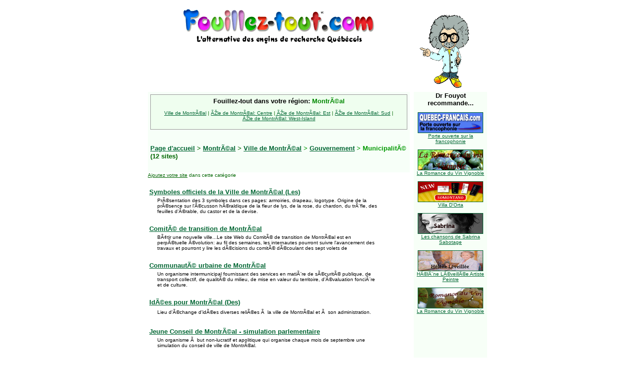

--- FILE ---
content_type: text/html; charset=Latin1
request_url: http://fouillez-tout.com/cgi-bin/region.cgi?terrid=135&regid=13&catid=1628
body_size: 5445
content:








<html>



<head>



<meta name="description" content="Engin,moteur,outil de recherche regional.Fouillez tout le Québec,une région ou tout le web;mp3,images,vidéo,météo,actualité,tirage,sondage,prix,indices boursiers,B to B,Business to business,dr fouyot,guide touristique,wap search,cadeaux,cartes géo.  Search engine,meta,Quebec,weather,news,mp3,prizes,free,maps,stock info,video,images,dr.fouyot,wap search,sports,fouillez,regional search,business to business,b to b,indices,arrivals, departures from montreal,e-greetings,web hosting,domain registration.">



<meta name="keywords" content="engin,recherche,moteur,outil,mp3,meta,search,québec,prix,tirage,fouillez,search,weather,Quebec,Montreal,tourism,prizes,wap">



 <meta name="Author" content="Dr Fouyout">



<title>Fouillez-tout  Fouillez !...vous trouverez... L'Alternative des engins de recherche québécois !</title>

<style type="text/css">
<!--
.stocktext {
	font-family: Arial, Helvetica, sans-serif;
	font-size: 9px;
}
-->
</style>

</head>



<body bgcolor="#FFFFFF" link="#006633" vlink="#000000"  alink="#0066FF" text="#000000">







  



<form name="form1" action="/cgi-bin/fouillez.cgi" method="get" > <input type="hidden" name="myreg" value="13"> 



          



<center>



    



  



    <center>



      </center>



            </center>







<center>



    <table width="700" border="0" cellpadding=0 cellspacing=8 >



      <tr>



        <td valign=TOP align="center" width="470"> <a href="http://www.fouillez-tout.com/"><img src="/title-ft-3.gif" height=51 width=390 alt="Fouillez-tout.com (MC)" border="0"></a>
<center>
            <a href="http://www.fouillez-tout.com/"><img src="/slogan.gif" height=25 width=350 border=0></a> 
            <br>
            <font face="Arial, Helvetica, sans-serif" size="2"> 
            <script type="text/javascript"><!--
google_ad_client = "pub-9259118941557341";
google_ad_width = 468;
google_ad_height = 60;
google_ad_format = "468x60_as";
google_ad_type = "text_image";
google_ad_channel ="";
google_color_border = "B4D0DC";
google_color_bg = "ECF8FF";
google_color_link = "0000CC";
google_color_url = "008000";
google_color_text = "6F6F6F";
//--></script>
            <script type="text/javascript" src="https://pagead2.googlesyndication.com/pagead/show_ads.js">
</script>
            </font> 
          </center>



        </td>



        <td valign=bottom width="130">



          <font face="Arial, Helvetica, sans-serif" size="1"><br>

          <a href="http://www.fouillez-tout.com/"><img src="/dr_fouyot_resultat.gif" width="130" height="150" border="0" align="middle"></a></font></td>



      </tr>



      



      



    







      



      



      



      <tr>



        <td width="470" valign="top">



          <table width="100%" border="0" cellspacing="0" cellpadding="5">
            <tr bgcolor="#f7Fff8"> 
              <td align="center"> <font size="2" color="#006600"><b><font face="Arial, Helvetica, sans-serif"> 
                </font></b></font> 
                <table width="100%" border="0" cellpadding="0" cellspacing="0">
                  <tr> 
                    <td bgcolor="#999999"><table width="100%" border="0" cellpadding="5" cellspacing="1">
                        <tr bgcolor="#f7Fff8"> 
                          <td align="center" bgcolor="#effeef"> <font size="2" color="#006600"><b><font face="Arial, Helvetica, sans-serif"> 
                            <font face="Verdana, Arial, Helvetica, sans-serif" size="3"> 
                            <font size="2" color="#006600"><b><font face="Arial, Helvetica, sans-serif"><font face="Verdana, Arial, Helvetica, sans-serif" size="3"><font size="2"><b><font face="Arial, Helvetica, sans-serif" color="#000000">Fouillez-tout 
                            dans votre r&eacute;gion:</font></b></font></font></font></b></font><font size="2"><b> 
                            <font color="#008800">MontrÃ©al</font><font face="Arial, Helvetica, sans-serif" color="#000000"> 
                            </font></b></font> </font></font></b><font face="Arial, Helvetica, sans-serif"><font face="Verdana, Arial, Helvetica, sans-serif" size="3"><font size="1" face="Arial, Helvetica, sans-serif"><br><br> <a href="/cgi-bin/region.cgi?terrid=135&regid=13&catid=1628">Ville&nbsp;de&nbsp;MontrÃ©al</a> | <a href="/cgi-bin/region.cgi?terrid=131&regid=13&catid=1628">ÃŽle&nbsp;de&nbsp;MontrÃ©al:&nbsp;Centre</a> | <a href="/cgi-bin/region.cgi?terrid=132&regid=13&catid=1628">ÃŽle&nbsp;de&nbsp;MontrÃ©al:&nbsp;Est</a> | <a href="/cgi-bin/region.cgi?terrid=133&regid=13&catid=1628">ÃŽle&nbsp;de&nbsp;MontrÃ©al:&nbsp;Sud</a> | <a href="/cgi-bin/region.cgi?terrid=134&regid=13&catid=1628">ÃŽle&nbsp;de&nbsp;MontrÃ©al:&nbsp;West-Island</a> <br><br></font></font></font></font></td>
                        </tr>
                      </table></td>
                  </tr>
                </table>
                &nbsp;</td>
            </tr>
            <tr bgcolor="#f7Fff8"> 
              <td><b><a href="/"><font face="Arial, Helvetica, sans-serif" size="2"> 
                Page d'accueil</font></a> <font color="#006600" face="Arial, Helvetica, sans-serif" size="2"><b>
 &gt;  <a href="/cgi-bin/region.cgi?regid=13">MontrÃ©al</a> 
 &gt;  <a href="/cgi-bin/region.cgi?terrid=135&regid=13">Ville de MontrÃ©al</a> </b></font> 
                <font color="#009900" face="Arial, Helvetica, sans-serif" size="2">
 &gt;  <a href="/cgi-bin/region.cgi?terrid=135&regid=13&cityid=1300&catid=1333">Gouvernement</a> 
 &gt;  MunicipalitÃ©  
                <font color="#006600">(12 sites) <table cellpadding=8 border=0><tr><td valign=top><font face="Arial, Helvetica, sans-serif" size="2"></font></td><td valign=top><font face="Arial, Helvetica, sans-serif" size="2"></font></td></tr></table>
</font></font></b> 
                </td>
            </tr>
          </table>







		  <font color="#006600" size="1"><font color="#003300"><a href="/cgi-bin/ajouter.cgi?catid=1628&regid=13"><font color="#006600" face="Arial, Helvetica, sans-serif">Ajoutez 



		  votre site</font></a><font color="#006600" face="Arial, Helvetica, sans-serif"> 



		  dans cette catégorie</font></font></font> <br>



		  <table width=470 border=0>
			
			
			
			
			
			
			
			
			
			
			<tr><td colspan=2><br><font face="Verdana, Arial, Helvetica, sans-serif" size="2"><a href="http://www.ville.montreal.qc.ca/symboles/symboles.htm"><b>Symboles officiels de la Ville de MontrÃ©al (Les)</b></a> </font></td></tr>
			<tr><td>&nbsp;&nbsp;&nbsp;</td><td><font face="Verdana, Arial, Helvetica, sans-serif" size="1">PrÃ©sentation des 3 symboles dans ces pages: armoiries,  drapeau,  logotype. Origine de la prÃ©sence sur l'Ã©cusson hÃ©raldique de la fleur de lys,  de la rose,  du chardon,  du trÃ¨fle,  des feuilles d'Ã©rable,  du castor et de la devise.</font></td></tr> 
			<tr><td colspan=2><br><font face="Verdana, Arial, Helvetica, sans-serif" size="2"><a href="http://www.transitionmontreal.org"><b>ComitÃ© de transition de MontrÃ©al</b></a> </font></td></tr>
			<tr><td>&nbsp;&nbsp;&nbsp;</td><td><font face="Verdana, Arial, Helvetica, sans-serif" size="1">BÃ¢tir une nouvelle ville...Le site Web du ComitÃ© de transition de MontrÃ©al est en perpÃ©tuelle Ã©volution: au fil des semaines,  les internautes pourront suivre l'avancement des travaux et pourront y lire les dÃ©cisions du comitÃ© dÃ©coulant des sept volets de</font></td></tr> 
			<tr><td colspan=2><br><font face="Verdana, Arial, Helvetica, sans-serif" size="2"><a href="http://www.cum.qc.ca/"><b>CommunautÃ© urbaine de MontrÃ©al</b></a> </font></td></tr>
			<tr><td>&nbsp;&nbsp;&nbsp;</td><td><font face="Verdana, Arial, Helvetica, sans-serif" size="1">Un organisme intermunicipal fournissant des services en matiÃ¨re de sÃ©curitÃ© publique,  de transport collectif,  de qualitÃ© du milieu,  de mise en valeur du territoire,  d'Ã©valuation fonciÃ¨re et de culture.</font></td></tr> 
			<tr><td colspan=2><br><font face="Verdana, Arial, Helvetica, sans-serif" size="2"><a href="http://www.pagemontreal.qc.ca/idees/"><b>IdÃ©es pour MontrÃ©al (Des)</b></a> </font></td></tr>
			<tr><td>&nbsp;&nbsp;&nbsp;</td><td><font face="Verdana, Arial, Helvetica, sans-serif" size="1">Lieu d'Ã©change d'idÃ©es diverses reliÃ©es Ã  la ville de MontrÃ©al et Ã  son administration.</font></td></tr> 
			<tr><td colspan=2><br><font face="Verdana, Arial, Helvetica, sans-serif" size="2"><a href="http://vitrine-sur-montreal.qc.ca/carrefour/jcm/"><b>Jeune Conseil de MontrÃ©al - simulation parlementaire</b></a> </font></td></tr>
			<tr><td>&nbsp;&nbsp;&nbsp;</td><td><font face="Verdana, Arial, Helvetica, sans-serif" size="1">Un organisme Ã  but non-lucratif et apolitique qui organise chaque mois de septembre une simulation du conseil de ville de MontrÃ©al.</font></td></tr> 
			<tr><td colspan=2><br><font face="Verdana, Arial, Helvetica, sans-serif" size="2"><a href="http://www.ville.montreal.qc.ca/mediateur/mediateur.htm"><b>MÃ©diateur de MontrÃ©al</b></a> </font></td></tr>
			<tr><td>&nbsp;&nbsp;&nbsp;</td><td><font face="Verdana, Arial, Helvetica, sans-serif" size="1">Un service qui veille Ã  ce que l'administration municipale rÃ©ponde de faÃ§on Ã©quitable aux besoins de ses citoyens,  dans le respect des rÃ¨glements.</font></td></tr> 
			<tr><td colspan=2><br><font face="Verdana, Arial, Helvetica, sans-serif" size="2"><a href="http://www.ville.montreal.qc.ca/rapport/rapport.htm"><b>Rapport d'activitÃ© de la ville de MontrÃ©al</b></a> </font></td></tr>
			<tr><td>&nbsp;&nbsp;&nbsp;</td><td><font face="Verdana, Arial, Helvetica, sans-serif" size="1">Rapport annuel 1998 de la ville de MontrÃ©al dans ces pages.</font></td></tr> 
			<tr><td colspan=2><br><font face="Verdana, Arial, Helvetica, sans-serif" size="2"><a href="http://www.ville.montreal.qc.ca/urb_demo/urb_demo.htm"><b>Service de l'urbanisme de la Ville de MontrÃ©al</b></a> </font></td></tr>
			<tr><td>&nbsp;&nbsp;&nbsp;</td><td><font face="Verdana, Arial, Helvetica, sans-serif" size="1">Ce site web traite de la rÃ©glementation d'urbanisme,  du plan d'urbanisme et propose des statistiques socio-Ã©conomiques.</font></td></tr> 
			<tr><td colspan=2><br><font face="Verdana, Arial, Helvetica, sans-serif" size="2"><a href="http://www.ville.montreal.qc.ca/serviceculture/accueil.htm"><b>Service de la culture de la ville de MontrÃ©al (Le)</b></a> </font></td></tr>
			<tr><td>&nbsp;&nbsp;&nbsp;</td><td><font face="Verdana, Arial, Helvetica, sans-serif" size="1">Servicequi  vise Ã  offrir aux citoyens montrÃ©alais des services de qualitÃ© dans les domaines des arts,  de la culture et de la documentation.</font></td></tr> 
			<tr><td colspan=2><br><font face="Verdana, Arial, Helvetica, sans-serif" size="2"><a href="http://www.ville.montreal.qc.ca/loisirs/"><b>Service des sports, des loisirs et du dÃ©veloppement social</b></a> </font></td></tr>
			<tr><td>&nbsp;&nbsp;&nbsp;</td><td><font face="Verdana, Arial, Helvetica, sans-serif" size="1">Le site web prÃ©sente les activitÃ©s,  programmes,  services de la Ville de MontrÃ©al en sports,  loisirs et en dÃ©veloppement social. Ã‰vÃ©nements en cours et Ã  venir dans ces pages.</font></td></tr> </table>
 <br>







        </td>



        <td width="130" rowspan="2" align="center" valign=TOP bgcolor="#f7Fff7"><font face="Arial, Helvetica, sans-serif" size="1"><b><font size="2">Dr 
          Fouyot <br>
          recommande...</font></b><br>
          <br>
           <a href="http://www.quebec-francais.com/" target=new_window><img src="/images/sidebanners/Bouton_Q-Franc_130X40.gif" border=1 width="130" height="40"><br>Porte ouverte sur la francophonie</a><br><br> <a href="http://www.laromanceduvin.ca/" target=new_window><img src="/images/sidebanners/vignoble_130X40_2.jpg" border=1 width="130" height="40"><br>La Romance du Vin Vignoble</a><br><br> <a href="http://bodegavilladorta.com/fr/index.html" target=new_window><img src="/images/sidebanners/Banner_130_100_Villa_Dorta.jpg" border=1 width="130" height="40"><br>Villa D'Orta</a><br><br> <a href="https://myspace.com/orangeorangeduo" target=new_window><img src="/images/sidebanners/sabrina_130X40.jpg" border=1 width="130" height="40"><br>Les chansons de Sabrina Sabotage</a><br><br> <a href="http://www.heleneleveillee.ca/" target=new_window><img src="/images/sidebanners/H_Leveillee_130X40.jpg" border=1 width="130" height="40"><br>HÃ©lÃ¨ne LÃ©veillÃ©e Artiste Peintre</a><br><br> <a href="https://www.youtube.com/watch?v=2Yg5EWCRYRQ" target=new_window><img src="/images/sidebanners/vignoble_130X40.jpg" border=1 width="130" height="40"><br>La Romance du Vin Vignoble</a><br><br> <br>
          <br>
          <script type="text/javascript"><!--
google_ad_client = "pub-9259118941557341";
google_ad_width = 125;
google_ad_height = 125;
google_ad_format = "125x125_as_rimg";
google_cpa_choice = "CAAQ-e2bzgEaCOQkw4u1NSS9KMvF93M";
//--></script>
          <script type="text/javascript" src="https://pagead2.googlesyndication.com/pagead/show_ads.js">
</script>
          </font></td>



      </tr>



      



      



      <tr>



        <td valign=bottom align="center" width="470"> 



		  <table width="100%" border="0" cellpadding="3" cellspacing="0">



			<tr>



			  <td><font color="#006600" size="1"><font color="#003300"><a href="/cgi-bin/ajouter.cgi?catid=1628&regid=13"><font color="#006600" face="Arial, Helvetica, sans-serif">Ajoutez 



				votre site</font></a><font color="#006600" face="Arial, Helvetica, sans-serif"> 



				dans cette catégorie</font></font></font></td>



			</tr>



		  </table>



		  
		<table width="100%" border="0" cellspacing="1" cellpadding="4">
            <tr bgcolor="#efFeef">
              <td><b><font color="#006600"><font color="#003300" face="Arial, Helvetica, sans-serif" size="2">Autres r&eacute;sultats:</font></font></b><font face="Arial, Helvetica, sans-serif" size="2"><b><font color="#006600">&nbsp;&nbsp;</font></b><font color="#009900"><b> <font color="#669966">[1-10]</font>&nbsp;<a href="/cgi-bin/region.cgi?terrid=135&regid=13&cityid=1300&catid=1628&od=11">[suivants]</a></b></font></font></td>
            </tr>
     	</table>
     	<br>



          <br>



          			



          <table width="100%" border="0" cellspacing="0" cellpadding="3">



              



            <tr align="center" bgcolor="#f7Fff8">



                



              <td><font size="2" color="#006600"><b><font face="Arial, Helvetica, sans-serif"><font face="Verdana, Arial, Helvetica, sans-serif" size="3"><font size="2" color="#006600"><b><font face="Arial, Helvetica, sans-serif"><font face="Verdana, Arial, Helvetica, sans-serif" size="3"><font size="2"><b><font face="Arial, Helvetica, sans-serif" color="#000000">Fouillez-tout 



                </font></b></font></font></font></b></font></font></font></b></font><font size="2"><b><font face="Arial, Helvetica, sans-serif" color="#000000">dans 



                une autre r&eacute;gion:</font></b></font></td>



            </tr>



              



            <tr align="center" bgcolor="#f7Fff8">



                



              <td nowrap><font face="Arial, Helvetica, sans-serif" size="1"><a href="/cgi-bin/region.cgi?cityid=1300&regid=1">Abitibi-T&eacute;miscamingue</a> | <a href="/cgi-bin/region.cgi?cityid=1300&regid=2">Bas Saint-Laurent</a>      | <a href="/cgi-bin/region.cgi?cityid=1300&regid=3">Centre-du-Québec</a>      



                | <a href="/cgi-bin/region.cgi?cityid=1300&regid=4">Chaudières-Appalaches</a>     | <a href="/cgi-bin/region.cgi?cityid=1300&regid=5">Côte-Nord</a><br>



                <a href="/cgi-bin/region.cgi?cityid=1300&regid=6">Estrie</a>   |  <a href="/cgi-bin/region.cgi?cityid=1300&regid=7">Gaspésie-Îles-de-la-Madeleine</a>      | <a href="/cgi-bin/region.cgi?cityid=1300&regid=8">Lanaudière</a>      



                | <a href="/cgi-bin/region.cgi?cityid=1300&regid=9">Laurentides</a>      | <a href="/cgi-bin/region.cgi?cityid=1300&regid=10">Laval</a>      | <a href="/cgi-bin/region.cgi?cityid=1300&regid=11">Mauricie</a>      | <a href="/cgi-bin/region.cgi?cityid=1300&regid=12">Montérégie</a><br>



                          <a href="/cgi-bin/region.cgi?cityid=1300&regid=13">Montréal</a>     | 



                <a href="/cgi-bin/region.cgi?cityid=1300&regid=14">Nord-du-Québec</a>     | <a href="/cgi-bin/region.cgi?cityid=1300&regid=15">Outaouais</a> | <a href="/cgi-bin/region.cgi?cityid=1300&regid=16">Québec</a>      | <a href="/cgi-bin/region.cgi?cityid=1300&regid=17">Saguenay-Lac-Saint-Jean</a>  | <a href="/">Page d'accueil</a></font></td>



            </tr>



            



          </table>



          <br>



          <table cellspacing="0">



            <tr align="right"> 



              <td nowrap colspan="3"> <b><font face="Georgia, Times New Roman, Times, serif"><font size="1"><font face="Verdana, Arial, Helvetica, sans-serif"> 



                </font></font></font></b><b><font face="Georgia, Times New Roman, Times, serif"><font size="1"><font face="Verdana, Arial, Helvetica, sans-serif"> 



                <input type="radio" name="ou" value="51">



                MP3 &nbsp;&nbsp; 



                <input type="radio" name="ou" value="50">



                Cin&eacute; &nbsp;&nbsp; 



                <input type="radio" name="ou" value="48">



                Images&nbsp;&nbsp;&nbsp; 



                <input type="radio" name="ou" value="5">



                Cotes boursières</font></font></font></b> 



                <select name="exchg">



                  <option value ="T" selected>TSE</option>



                  <option value ="V">CDNX</option>



                  <option value ="M">ME</option>



                  <option value ="O">CDN</option>



                  <option value = "US">USA</option>



                </select>



                <b><font face="Georgia, Times New Roman, Times, serif"><font size="1"><font face="Verdana, Arial, Helvetica, sans-serif"> 



                </font></font></font></b></td>



            </tr>



            <tr> 



              <td align="left" nowrap><b><b><font color="#000000" face="Arial, Helvetica, sans-serif" size="2">Fouillez</font></b><font face="Arial, Helvetica, sans-serif" size="2"> 



                ...vous trouverez!</font></b> </td>



              <td align="left" nowrap><b> 



                <input type="text" name="quoi" size="25">



                </b></td>



              <td align="left" nowrap><b> 



                <input type="submit" name="Fouillez" value="Fouillez !">



                </b></td>



            </tr>



            <tr> 



              <td align="center" valign="top"><b> <font face="Georgia, Times New Roman, Times, serif"> 



                <font size="1"> <font face="Verdana, Arial, Helvetica, sans-serif"> 



                </font></font></font></b><b><font face="Georgia, Times New Roman, Times, serif"><font size="1"><font face="Verdana, Arial, Helvetica, sans-serif"> 



                </font></font></font></b><b><font face="Georgia, Times New Roman, Times, serif"><font size="1"><font face="Verdana, Arial, Helvetica, sans-serif"> 



                <input type="radio" name="ou" value="reg13" checked>



                dans votre r&eacute;gion</font></font></font><font face="Verdana, Arial, Helvetica, sans-serif" size="1">&nbsp;</font></b></td>



              <td valign="top" colspan="2"><b><font face="Georgia, Times New Roman, Times, serif"><font size="1"><font face="Verdana, Arial, Helvetica, sans-serif"> 



                <input type="radio" name="ou" value="0">



                dans Fouillez-tout</font></font></font><font face="Verdana, Arial, Helvetica, sans-serif" size="1">&nbsp;&nbsp;&nbsp;&nbsp;&nbsp;&nbsp;&nbsp; 



                <input type="radio" name="ou" value="1">



                tout&nbsp;le&nbsp;web</font></b></td>



            </tr>



          </table>



          <p></p>



        </td>



      </tr>



      



    



    



    







    







    



    </table>



    <table border="0" cellspacing="3" cellpadding="3">



      <tr align="center">



        



        <td nowrap><font face="Verdana, Arial, Helvetica, sans-serif" size="1"><a href="/cgi-bin/ajouter.cgi"><b> </b></a><a href="/"><b>Accueil</b></a> &nbsp;&nbsp;&#149;  &nbsp; <a href="/cgi-bin/ajouter.cgi"><b>Ajoutez (modifiez) votre site!</b></a> &nbsp;&nbsp;&#149;&nbsp;&nbsp;  <a href="/hebergez.html"> H&eacute;bergez <b>Fouillez-Tout</b> sur votre site</a> &nbsp;&nbsp;&#149;&nbsp;&nbsp; <a href="/cgi-bin/recommandez.cgi">Recommandez  <b>Fouillez-Tout</b></a></font></td>



      </tr>



      <tr align="center">



        



        <td nowrap>



          <script language="JavaScript">







                Nazwa = navigator.appName;



                Wersja = parseInt(navigator.appVersion);



		var Nam = navigator.appName;



		var url = "http://www.fouillez-tout.com";



		var titre = "Fouillez-tout.com";



		var msg = "Ajoutez Fouillez-tout à vos favoris!\n\nAppuyez sur [Ctrl] + 'D'";







		function bookmark() {



		 if ((Nam == "Microsoft Internet Explorer") && (parseInt(navigator.appVersion) >= 4)) {



		   window.external.AddFavorite(url,titre);



		 }



		 else {



		   alert(msg);



		 }



		}



		</script>



		<font face="Verdana, Arial, Helvetica, sans-serif" size="1">   &nbsp;<a href="/a_propos.html">&Agrave; propos de  <b>Fouillez-Tout</b></a>&nbsp;&nbsp;&nbsp;&#149;&nbsp;&nbsp; <a href="/annoncez.html">Annoncez sur  <b>Fouillez-Tout</b></a>  &nbsp;&nbsp;&#149;&nbsp;&nbsp; <a href="javascript:bookmark()">Ajoutez  <b>Fouillez-Tout</b> </a>  &nbsp;&nbsp;&#149;&nbsp;&nbsp; <a href="/cgi-bin/fb.cgi">Contactez-nous</a>  &nbsp;</font></td>



      </tr>



    </table>



    <br>



</center>







<center>



    <center>



    </center>



    <center>



      <p><b><font face="Verdana, Arial, Helvetica, sans-serif" size="2" color="#0000CC">F</font><font face="Verdana, Arial, Helvetica, sans-serif" size="2" color="#CC0099">o</font><font face="Verdana, Arial, Helvetica, sans-serif" size="2"><font color="#009900">u</font><font color="#FF9966">i</font><font color="#6699FF">l</font><font color="#CC0099">l</font><font color="#339900">e</font><font color="#CC0000">z</font><font color="#CC0099">-</font>t<font color="#FFCC00">o</font><font color="#6666FF">u</font><font color="#CC0000">t</font></font></b><br>

        <font size=-2><font size="1" face="Arial, Helvetica, sans-serif">Tous 

        droits r&eacute;serv&eacute;s</font></font></p>

      <p><font face="Geneva, Arial, Helvetica, san-serif" size="2">Site web h&eacute;berg&eacute; 

        par <a href="http://www.syspark.com/" target="_blank">Syspark</a></font></p>



    </center>



    </center>



        </form>







<script defer src="https://static.cloudflareinsights.com/beacon.min.js/vcd15cbe7772f49c399c6a5babf22c1241717689176015" integrity="sha512-ZpsOmlRQV6y907TI0dKBHq9Md29nnaEIPlkf84rnaERnq6zvWvPUqr2ft8M1aS28oN72PdrCzSjY4U6VaAw1EQ==" data-cf-beacon='{"version":"2024.11.0","token":"96313abea4394f7d83c92704f17355ad","r":1,"server_timing":{"name":{"cfCacheStatus":true,"cfEdge":true,"cfExtPri":true,"cfL4":true,"cfOrigin":true,"cfSpeedBrain":true},"location_startswith":null}}' crossorigin="anonymous"></script>
</body>



</html>













--- FILE ---
content_type: text/html; charset=utf-8
request_url: https://www.google.com/recaptcha/api2/aframe
body_size: 266
content:
<!DOCTYPE HTML><html><head><meta http-equiv="content-type" content="text/html; charset=UTF-8"></head><body><script nonce="BO2trs0sx6l3K7E-2qOk-w">/** Anti-fraud and anti-abuse applications only. See google.com/recaptcha */ try{var clients={'sodar':'https://pagead2.googlesyndication.com/pagead/sodar?'};window.addEventListener("message",function(a){try{if(a.source===window.parent){var b=JSON.parse(a.data);var c=clients[b['id']];if(c){var d=document.createElement('img');d.src=c+b['params']+'&rc='+(localStorage.getItem("rc::a")?sessionStorage.getItem("rc::b"):"");window.document.body.appendChild(d);sessionStorage.setItem("rc::e",parseInt(sessionStorage.getItem("rc::e")||0)+1);localStorage.setItem("rc::h",'1769084987069');}}}catch(b){}});window.parent.postMessage("_grecaptcha_ready", "*");}catch(b){}</script></body></html>